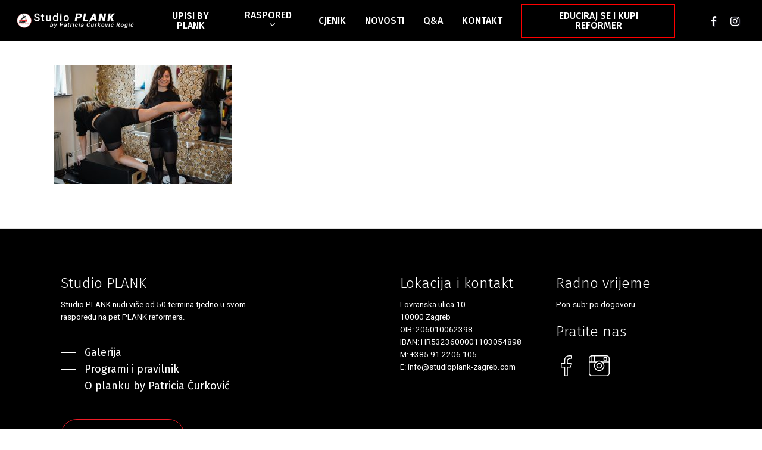

--- FILE ---
content_type: text/css
request_url: https://studioplank-zagreb.com/wp-content/uploads/salient/menu-dynamic.css?ver=71715
body_size: 9524
content:
#header-outer .nectar-ext-menu-item .image-layer-outer,#header-outer .nectar-ext-menu-item .image-layer,#header-outer .nectar-ext-menu-item .color-overlay,#slide-out-widget-area .nectar-ext-menu-item .image-layer-outer,#slide-out-widget-area .nectar-ext-menu-item .color-overlay,#slide-out-widget-area .nectar-ext-menu-item .image-layer{position:absolute;top:0;left:0;width:100%;height:100%;overflow:hidden;}.nectar-ext-menu-item .inner-content{position:relative;z-index:10;width:100%;}.nectar-ext-menu-item .image-layer{background-size:cover;background-position:center;transition:opacity 0.25s ease 0.1s;}.nectar-ext-menu-item .image-layer video{object-fit:cover;width:100%;height:100%;}#header-outer nav .nectar-ext-menu-item .image-layer:not(.loaded){background-image:none!important;}#header-outer nav .nectar-ext-menu-item .image-layer{opacity:0;}#header-outer nav .nectar-ext-menu-item .image-layer.loaded{opacity:1;}.nectar-ext-menu-item span[class*="inherit-h"] + .menu-item-desc{margin-top:0.4rem;}#mobile-menu .nectar-ext-menu-item .title,#slide-out-widget-area .nectar-ext-menu-item .title,.nectar-ext-menu-item .menu-title-text,.nectar-ext-menu-item .menu-item-desc{position:relative;}.nectar-ext-menu-item .menu-item-desc{display:block;line-height:1.4em;}body #slide-out-widget-area .nectar-ext-menu-item .menu-item-desc{line-height:1.4em;}#mobile-menu .nectar-ext-menu-item .title,#slide-out-widget-area .nectar-ext-menu-item:not(.style-img-above-text) .title,.nectar-ext-menu-item:not(.style-img-above-text) .menu-title-text,.nectar-ext-menu-item:not(.style-img-above-text) .menu-item-desc,.nectar-ext-menu-item:not(.style-img-above-text) i:before,.nectar-ext-menu-item:not(.style-img-above-text) .svg-icon{color:#fff;}#mobile-menu .nectar-ext-menu-item.style-img-above-text .title{color:inherit;}.sf-menu li ul li a .nectar-ext-menu-item .menu-title-text:after{display:none;}.menu-item .widget-area-active[data-margin="default"] > div:not(:last-child){margin-bottom:20px;}.nectar-ext-menu-item__button{display:inline-block;padding-top:2em;}#header-outer nav li:not([class*="current"]) > a .nectar-ext-menu-item .inner-content.has-button .title .menu-title-text{background-image:none;}.nectar-ext-menu-item__button .nectar-cta:not([data-color="transparent"]){margin-top:.8em;margin-bottom:.8em;}.nectar-ext-menu-item .color-overlay{transition:opacity 0.5s cubic-bezier(.15,.75,.5,1);}.nectar-ext-menu-item:hover .hover-zoom-in-slow .image-layer{transform:scale(1.15);transition:transform 4s cubic-bezier(0.1,0.2,.7,1);}.nectar-ext-menu-item:hover .hover-zoom-in-slow .color-overlay{transition:opacity 1.5s cubic-bezier(.15,.75,.5,1);}.nectar-ext-menu-item .hover-zoom-in-slow .image-layer{transition:transform 0.5s cubic-bezier(.15,.75,.5,1);}.nectar-ext-menu-item .hover-zoom-in-slow .color-overlay{transition:opacity 0.5s cubic-bezier(.15,.75,.5,1);}.nectar-ext-menu-item:hover .hover-zoom-in .image-layer{transform:scale(1.12);}.nectar-ext-menu-item .hover-zoom-in .image-layer{transition:transform 0.5s cubic-bezier(.15,.75,.5,1);}.nectar-ext-menu-item{display:flex;text-align:left;}#slide-out-widget-area .nectar-ext-menu-item .title,#slide-out-widget-area .nectar-ext-menu-item .menu-item-desc,#slide-out-widget-area .nectar-ext-menu-item .menu-title-text,#mobile-menu .nectar-ext-menu-item .title,#mobile-menu .nectar-ext-menu-item .menu-item-desc,#mobile-menu .nectar-ext-menu-item .menu-title-text{color:inherit!important;}#slide-out-widget-area .nectar-ext-menu-item,#mobile-menu .nectar-ext-menu-item{display:block;}#slide-out-widget-area .nectar-ext-menu-item .inner-content,#mobile-menu .nectar-ext-menu-item .inner-content{width:100%;}#slide-out-widget-area.fullscreen-alt .nectar-ext-menu-item,#slide-out-widget-area.fullscreen .nectar-ext-menu-item{text-align:center;}#header-outer .nectar-ext-menu-item.style-img-above-text .image-layer-outer,#slide-out-widget-area .nectar-ext-menu-item.style-img-above-text .image-layer-outer{position:relative;}#header-outer .nectar-ext-menu-item.style-img-above-text,#slide-out-widget-area .nectar-ext-menu-item.style-img-above-text{flex-direction:column;}#header-outer li.menu-item-2166 > a .nectar-menu-label{color:#ffffff;}#header-outer li.menu-item-2166 > a .nectar-menu-label:before{background-color:#ffffff;}#header-outer:not(.transparent) li.menu-item-2166 > a > .menu-title-text{color:#ffffff;transition:color 0.25s ease;}#header-outer:not(.transparent) .menu-item-2166[class*="menu-item-btn-style-button-border"] > a,#header-outer .menu-item-2166[class*="menu-item-btn-style"]:not([class*="menu-item-btn-style-button-border"]) > a,#header-outer #top .sf-menu .menu-item-2166[class*="menu-item-btn-style"]:not([class*="menu-item-btn-style-button-border"]) > a,#header-outer.transparent nav > ul.sf-menu .menu-item.menu-item-2166[class*="menu-item-btn-style"]:not([class*="menu-item-btn-style-button-border"]) > a,#header-outer.transparent #top nav > ul.sf-menu .menu-item.menu-item-2166[class*="menu-item-btn-style"]:not([class*="menu-item-btn-style-button-border"]) > a,#header-outer #top nav .sf-menu > .menu-item-2166[class*="menu-item-btn-style"]:not([class*="menu-item-btn-style-button-border"]).sfHover:not(#social-in-menu) > a{color:#ffffff!important;}#header-outer[data-lhe="animated_underline"]:not(.transparent) #top nav > ul > li.menu-item-2166 > a > .menu-title-text:after{border-color:#ffffff;}#header-outer:not(.transparent) li.menu-item-2166 > a:hover > .menu-title-text,#header-outer:not(.transparent) #top li.menu-item-2166 > a:hover > .sf-sub-indicator i,#header-outer:not(.transparent) li.menu-item-2166.sfHover > a > .menu-title-text,#header-outer:not(.transparent) #top li.menu-item-2166.sfHover > a > .sf-sub-indicator i,body #header-outer[data-has-menu="true"]:not(.transparent) #top li.menu-item-2166[class*="current"] > a > i.nectar-menu-icon,#header-outer:not(.transparent) li.menu-item-2166[class*="current"] > a > .menu-title-text{color:#ffffff!important;}#header-outer .menu-item-2166[class*="menu-item-btn-style-button"] > a:hover,#header-outer #top nav .sf-menu li.menu-item.menu-item-2166[class*="menu-item-btn-style-button"] > a:hover,#header-outer .menu-item-2166[class*="current"][class*="menu-item-btn-style-button"] > a,#header-outer #top nav .sf-menu li.menu-item.menu-item-2166[class*="current"][class*="menu-item-btn-style-button"] > a{color:#ffffff!important;}#header-outer nav >ul >.megamenu.nectar-megamenu-menu-item.menu-item-2166 >.sub-menu{padding:10px;}@media only screen and (max-width:999px){body #header-outer #logo{position:relative;margin:10px 0;}body #header-space{height:74px;}body[data-button-style^="rounded"] #header-outer .menu-item-2166 > a{border-left-width:15px;border-right-width:15px;}body[data-button-style^="rounded"] #header-outer .menu-item-2166 > a:before,body[data-button-style^="rounded"] #header-outer .menu-item-2166 > a:after{left:-15px;width:calc(100% + 30px);}}@media only screen and (min-width:1000px){body #header-outer .menu-item-2166 > a{border-left-width:24px;border-right-width:24px;}body #header-outer #header-secondary-outer .menu-item-2166 > a{border-left:12px solid transparent;border-right:12px solid transparent;}body #header-outer .menu-item-2166 > a:before,body #header-outer .menu-item-2166 > a:after{left:-24px;height:calc(100% + 24px);width:calc(100% + 48px);}#header-outer #header-secondary-outer .menu-item-2166 > a:before,#header-outer #header-secondary-outer .menu-item-2166 > a:after{left:-12px;width:calc(100% + 24px);}}#header-outer .menu-item-2166 > a{border:12px solid transparent;opacity:1!important;}#header-outer #header-secondary-outer .menu-item-2166 > a{border-top:0;border-bottom:0;}#header-outer #top li.menu-item-2166 > a .nectar-menu-icon{transition:none;}body #header-outer[data-has-menu][data-format] header#top nav ul.sf-menu li.menu-item.menu-item-2166[class*="menu-item-btn-style"] > a *:not(.char),body #header-outer[data-has-menu][data-format] header#top nav ul.sf-menu li.menu-item.menu-item-2166[class*="menu-item-btn-style"] > a:hover *:not(.char){color:inherit!important;transition:none;opacity:1;}#header-outer .menu-item-2166 > a:before,#header-outer .menu-item-2166 > a:after{position:absolute;top:50%!important;left:-12px;width:calc(100% + 24px);height:calc(100% + 24px);content:"";display:block;z-index:-1;transform-origin:top;transform:translateY(-50%)!important;transition:opacity .45s cubic-bezier(0.25,1,0.33,1),transform .45s cubic-bezier(0.25,1,0.33,1),border-color .45s cubic-bezier(0.25,1,0.33,1),color .45s cubic-bezier(0.25,1,0.33,1),background-color .45s cubic-bezier(0.25,1,0.33,1),box-shadow .45s cubic-bezier(0.25,1,0.33,1);}#header-outer #header-secondary-outer .menu-item-2166 > a:after,#header-outer #header-secondary-outer .menu-item-2166 > a:before{height:calc(100% + 12px);}#header-outer .menu-item-2166 > a:after{opacity:0;transition:opacity 0.3s ease,transform 0.3s ease;}#header-outer .menu-item-2166 > a .menu-title-text:after{display:none!important;}#header-outer .menu-item-2166 > a:before{border:1px solid;opacity:0.25;box-sizing:border-box;}#header-outer .menu-item-2166 > a:after{background:linear-gradient(90deg,#ee1c27,#ee1c27,#ee1c27);}#header-outer .menu-item-2166 > a:hover,#header-outer .menu-item-2166[class*="current"] > a{color:#fff;}#header-outer .menu-item-2166 > a:hover:after,#header-outer .menu-item-2166[class*="current"] > a:after{opacity:1;}@keyframes nectarBtnGradientScroll{0%{background-position:0 50%;}100%{background-position:1300% 50%;}}#header-outer .menu-item-2166 > a:after{background-size:1300%;animation:nectarBtnGradientScroll 30s linear infinite;}

--- FILE ---
content_type: text/css
request_url: https://studioplank-zagreb.com/wp-content/themes/salient-child/style.css?ver=16.0.5
body_size: 9768
content:
/*
Theme Name: Salient Child Theme
Description: This is a custom child theme for Salient
Theme URI:   https://themeforest.net/item/salient-responsive-multipurpose-theme/4363266
Author: ThemeNectar
Author URI:  https://themeforest.net/user/themenectar
Template: salient
Version: 1.0
*/

#header-outer #top .slide-out-widget-area-toggle a .lines:before{
    background-color: #fff !important;
}

#header-outer #top .slide-out-widget-area-toggle a .lines-button:after{
    background-color: #fff !important;
}


#ajax-content-wrap .nectar-post-grid .flickity-page-dots {
    bottom: -32px;
}


.ds-scrolling{
    background: #000;
}


.nlbutton-font-weight{
    font-weight: bold !important;
}

@keyframes bounce {
    0%, 20%, 50%, 80%, 100% {
        transform: translateY(0);
    }
    40% {
        transform: translateY(-10px);
    }
    60% {
        transform: translateY(-5px);
    }
}

.scroll-indicator img {
    animation: bounce 2s infinite;
}




#header-outer header {
    background-color: #000;
}

.page-id-1611 #header-outer header {
    background-color: rgba(0, 0, 0, 0.5);
}

.page-id-1630 #header-outer header {
    background-color: rgba(0, 0, 0, 0.5);
}







span.menu-title-text {
    color: #fff;
}


a.nectar-button.large.see-through.accent-color.has-icon.ds-home-button{
    border-color: #fff !important;
    color: #fff !important;
    visibility: visible;
    background: #ee1c27 !important;
    font-weight: bold !important;
}


.ds-home-button i.icon-button-arrow{
    color: #fff !important;
}





.page-id-458 pre {
    margin-top: 0px;
    padding-top: 10px;
    background: none !important;
    margin-bottom: 0px !important;
    padding-bottom: 10px;
}

.pricing-column .pricing-column-content {
    border-right: 1px solid #e4e4e4;
    border-bottom: 1px solid #e4e4e4;
    border-left: 1px solid #e4e4e4;
    padding: 0px 0px 9px 0px;
}


.pricing-column {
    margin-right: -1px;
    float: left;
    overflow: hidden;
    text-align: center;
    padding: 0px;
    background-color: #fff;
    transition: box-shadow 0.2s linear;
    -moz-transition: box-shadow 0.2s linear;
    -webkit-transition: box-shadow 0.2s linear;
    -o-transition: box-shadow 0.2s linear;
}



.wpcf7-form-control.wpcf7-acceptance {
    float: left !important;
    padding-right: 20px !important;
    margin-left: -20px !important;
}
.nectar-love-wrap {
  display: none!important;
}


td {
    width: 50%;
}


.portfolio-items .col .nectar-love-wrap {
    display: none !important;
}

.n-shortcode .nectar-love{display:none !important;
}

.single #single-meta {

    display: none !important;
}

.blog_next_prev_buttons .col {

    border-left: none !important;
}

.meta-author, .meta-date, .meta-category, .meta-comment-count {
  display: none!important;
}

.pricing-column {
    width: 16.6%;
}


#header-outer.transparent header#top nav ul .slide-out-widget-area-toggle a i.lines, body.material #header-outer.transparent .slide-out-widget-area-toggle a .close-line, #header-outer.transparent:not(.side-widget-open) header#top nav ul .slide-out-widget-area-toggle[data-icon-animation="simple-transform"] a i.lines-button::after {
    opacity: 1 !important;
}

#header-outer.transparent header#top nav > ul > li > a, #header-outer.transparent header#top nav ul #search-btn a span.icon-salient-search, #header-outer.transparent nav > ul > li > a > .sf-sub-indicator [class^="icon-"], #header-outer.transparent nav > ul > li > a > .sf-sub-indicator [class*=" icon-"], #header-outer.transparent .cart-menu .cart-icon-wrap .icon-salient-cart, .ascend #boxed #header-outer.transparent .cart-menu .cart-icon-wrap .icon-salient-cart {
    color: #ffffff !important;
    opacity: 1 !important;
    transition: opacity 0.2s ease,color 0.2s ease;
}

#header-outer #social-in-menu a i::before {
    text-shadow: 1px 1px 1px #272634 !important;
	color: #fff !important;
}

#header-outer #social-in-menu a i::after {
    text-shadow: 1px 1px 1px #EE1C27 !important;
	color: #fff !important;
}


#header-outer.transparent:not(.directional-nav-effect) > header#top nav ul .slide-out-widget-area-toggle a i.lines::before, #header-outer.transparent:not(.directional-nav-effect) > header#top nav ul .slide-out-widget-area-toggle a i.lines::after, body.material #header-outer.transparent:not(.directional-nav-effect) .slide-out-widget-area-toggle a .close-line, #header-outer.transparent:not(.directional-nav-effect) > header#top nav ul .slide-out-widget-area-toggle[data-icon-animation="simple-transform"] .lines-button::after, #header-outer.transparent.directional-nav-effect > header#top nav ul .slide-out-widget-area-toggle a span.light .lines-button i, #header-outer.transparent.directional-nav-effect > header#top nav ul .slide-out-widget-area-toggle a span.light .lines-button i::after, #header-outer.transparent.directional-nav-effect > header#top nav ul .slide-out-widget-area-toggle a span.light .lines-button i::before, #header-outer.transparent:not(.directional-nav-effect) .midnightHeader.nectar-slider header#top nav ul .slide-out-widget-area-toggle a i.lines, #header-outer.transparent:not(.directional-nav-effect) .midnightHeader.nectar-slider header#top nav ul .slide-out-widget-area-toggle a i.lines::before, #header-outer.transparent:not(.directional-nav-effect) .midnightHeader.nectar-slider header#top nav ul .slide-out-widget-area-toggle a i.lines::after, #header-outer.transparent.directional-nav-effect .midnightHeader.nectar-slider header#top nav ul .slide-out-widget-area-toggle a span.light .lines-button i, #header-outer.transparent.directional-nav-effect .midnightHeader.nectar-slider header#top nav ul .slide-out-widget-area-toggle a span.light .lines-button i::after, #header-outer.transparent.directional-nav-effect .midnightHeader.nectar-slider header#top nav ul .slide-out-widget-area-toggle a span.light .lines-button i::before {
    -webkit-box-shadow: 1px 1px 0px 1px rgba(39,38,52,0.45);
    -moz-box-shadow: 1px 1px 0px 1px rgba(39,38,52,0.45);
    box-shadow: 1px 1px 0px 1px rgba(39,38,52,0.45);
}

body[data-header-search="false"] #header-outer[data-has-menu="false"][data-cart="false"] .slide-out-widget-area-toggle[data-icon-animation="simple-transform"] .lines::before {

    background: #fff !important;
	    -webkit-box-shadow: 1px 1px 0px 1px rgba(39,38,52,0.45);
    -moz-box-shadow: 1px 1px 0px 1px rgba(39,38,52,0.45);
    box-shadow: 1px 1px 0px 1px rgba(39,38,52,0.45);
}



body[data-header-search="false"] #header-outer[data-has-menu="false"][data-cart="false"] .slide-out-widget-area-toggle[data-icon-animation="simple-transform"] .lines-button::after {

    background: #fff !important;
    -webkit-box-shadow: 1px 1px 0px 1px rgba(39,38,52,0.45);
    -moz-box-shadow: 1px 1px 0px 1px rgba(39,38,52,0.45);
    box-shadow: 1px 1px 0px 1px rgba(39,38,52,0.45);
}

.lines::after {

    background: #fff !important;
	    -webkit-box-shadow: 1px 1px 0px 1px rgba(39,38,52,0.45);
    -moz-box-shadow: 1px 1px 0px 1px rgba(39,38,52,0.45);
    box-shadow: 1px 1px 0px 1px rgba(39,38,52,0.45);
}

body[data-header-search="false"] #header-outer[data-has-menu="false"][data-cart="false"] .lines::before {

    color: green !important;

}

body[data-header-search="false"]:not(.mobile) #header-outer[data-has-menu="false"][data-cart="false"] .slide-out-widget-area-toggle[data-icon-animation="simple-transform"] .lines, body[data-header-search="false"]:not(.mobile) #header-outer[data-has-menu="false"][data-cart="false"] .slide-out-widget-area-toggle[data-icon-animation="simple-transform"] .lines::before, body[data-header-search="false"]:not(.mobile) #header-outer[data-has-menu="false"][data-cart="false"] .slide-out-widget-area-toggle[data-icon-animation="simple-transform"] .lines::after {
    background: #fff !important;
}

body #header-outer, body[data-header-color="dark"] #header-outer {
    background-color: rgba(255,255,255,0) !important;
}



.nectar-fancy-box[data-style="color_box_hover"] .box-inner-wrap {
    padding: 5% 5% !important;
}

.pricing-column h4 {
  display: none !important;
}


.pricing-column .interval {
	display: none !important;
}

hr {
    border: none;
    height: 1px;
    color: #e4e4e4 !important;
    background-color: #e4e4e4 !important;
}


.col .pricing-table h3 {
    margin-bottom: 10px !important;
    background: #EE1C27 !important;
    color: #fff !important;
}



@media only screen and (min-width: 1px) and (max-width: 1001px) {
html body #header-outer[data-transparent-header="true"][data-remove-border="true"] {
    border: none !important;
    background: #fff !important;
}

.wpb_row .span_12 > .col.padding-15-percent, .column-inner.padding-15-percent {

    padding: 55% !important;

}

	.ascend .nectar-button.see-through, body.ascend .nectar-button.see-through, .swiper-slide .button a, body.ascend .nectar-button.see-through-2, .ascend .nectar-button, #to-top {
    margin-top: 50px !important;
}

	body #page-header-bg h1, html body .row .col.section-title h1, .nectar-box-roll .overlaid-content h1 {

    font-size: 55px;

}

	#header-space[data-header-mobile-fixed="1"] {
    background-color: #fff !important;
}
	html body #header-outer[data-transparent-header="true"][data-remove-border="true"] {

    background: #EE1C27 !important;
}
	body:not(.material) #header-outer, .ascend #header-outer[data-full-width="true"][data-using-pr-menu="true"] header#top nav ul.buttons li.menu-item, .ascend #header-outer[data-full-width="true"][data-format="centered-menu"] header#top nav ul.buttons li#social-in-menu {

    background: #EE1C27 !important;
}
}




@media screen and (max-width: 992px) {
 .col {
    margin-bottom: -20px !important;
}
   h4 {
    font-size: 20px !important;
  }

  #social {

    margin-top: 20px;

}

#header-outer header {
    width: 100%;
    padding-top: 20px;
    height: 70px !important;
    margin-top: -12px;
}



}
